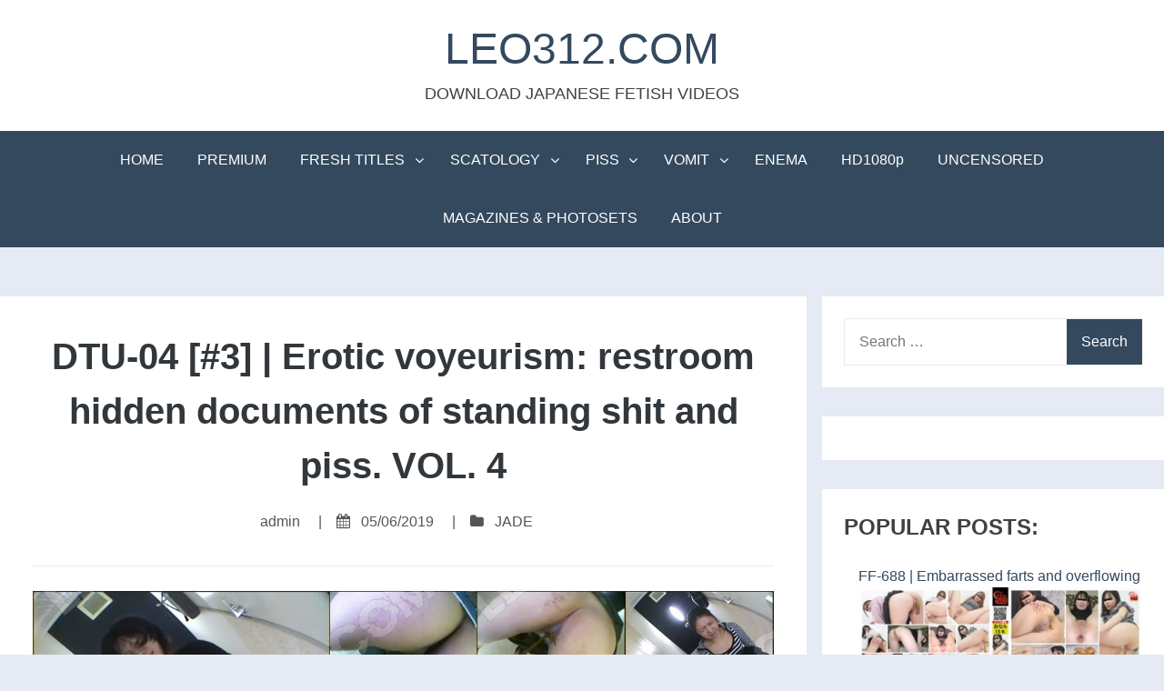

--- FILE ---
content_type: text/html; charset=UTF-8
request_url: http://leo312.com/dtu-04-3/
body_size: 9742
content:
<!DOCTYPE html>
<html lang="en-US">
<head>
<meta charset="UTF-8">
<meta name="viewport" content="width=device-width, initial-scale=1">
<link rel="profile" href="http://gmpg.org/xfn/11">

<title>DTU-04 [#3] | Erotic voyeurism: restroom hidden documents of standing shit and piss. VOL. 4 &#8211; LEO312.COM</title>
<link rel='dns-prefetch' href='//s.w.org' />
<link rel="alternate" type="application/rss+xml" title="LEO312.COM &raquo; Feed" href="http://leo312.com/feed/" />
<link rel="alternate" type="application/rss+xml" title="LEO312.COM &raquo; Comments Feed" href="http://leo312.com/comments/feed/" />
		<script type="text/javascript">
			window._wpemojiSettings = {"baseUrl":"https:\/\/s.w.org\/images\/core\/emoji\/2.2.1\/72x72\/","ext":".png","svgUrl":"https:\/\/s.w.org\/images\/core\/emoji\/2.2.1\/svg\/","svgExt":".svg","source":{"concatemoji":"http:\/\/leo312.com\/wp-includes\/js\/wp-emoji-release.min.js?ver=4.7.29"}};
			!function(t,a,e){var r,n,i,o=a.createElement("canvas"),l=o.getContext&&o.getContext("2d");function c(t){var e=a.createElement("script");e.src=t,e.defer=e.type="text/javascript",a.getElementsByTagName("head")[0].appendChild(e)}for(i=Array("flag","emoji4"),e.supports={everything:!0,everythingExceptFlag:!0},n=0;n<i.length;n++)e.supports[i[n]]=function(t){var e,a=String.fromCharCode;if(!l||!l.fillText)return!1;switch(l.clearRect(0,0,o.width,o.height),l.textBaseline="top",l.font="600 32px Arial",t){case"flag":return(l.fillText(a(55356,56826,55356,56819),0,0),o.toDataURL().length<3e3)?!1:(l.clearRect(0,0,o.width,o.height),l.fillText(a(55356,57331,65039,8205,55356,57096),0,0),e=o.toDataURL(),l.clearRect(0,0,o.width,o.height),l.fillText(a(55356,57331,55356,57096),0,0),e!==o.toDataURL());case"emoji4":return l.fillText(a(55357,56425,55356,57341,8205,55357,56507),0,0),e=o.toDataURL(),l.clearRect(0,0,o.width,o.height),l.fillText(a(55357,56425,55356,57341,55357,56507),0,0),e!==o.toDataURL()}return!1}(i[n]),e.supports.everything=e.supports.everything&&e.supports[i[n]],"flag"!==i[n]&&(e.supports.everythingExceptFlag=e.supports.everythingExceptFlag&&e.supports[i[n]]);e.supports.everythingExceptFlag=e.supports.everythingExceptFlag&&!e.supports.flag,e.DOMReady=!1,e.readyCallback=function(){e.DOMReady=!0},e.supports.everything||(r=function(){e.readyCallback()},a.addEventListener?(a.addEventListener("DOMContentLoaded",r,!1),t.addEventListener("load",r,!1)):(t.attachEvent("onload",r),a.attachEvent("onreadystatechange",function(){"complete"===a.readyState&&e.readyCallback()})),(r=e.source||{}).concatemoji?c(r.concatemoji):r.wpemoji&&r.twemoji&&(c(r.twemoji),c(r.wpemoji)))}(window,document,window._wpemojiSettings);
		</script>
		<style type="text/css">
img.wp-smiley,
img.emoji {
	display: inline !important;
	border: none !important;
	box-shadow: none !important;
	height: 1em !important;
	width: 1em !important;
	margin: 0 .07em !important;
	vertical-align: -0.1em !important;
	background: none !important;
	padding: 0 !important;
}
</style>
<link rel='stylesheet' id='wordpress-popular-posts-css-css'  href='http://leo312.com/wp-content/plugins/wordpress-popular-posts/public/css/wpp.css?ver=4.0.13' type='text/css' media='all' />
<link rel='stylesheet' id='bhari-core-css-css'  href='http://leo312.com/wp-content/themes/bhari/assets/css/min/style.min.css?ver=4.7.29' type='text/css' media='all' />
<style id='bhari-core-css-inline-css' type='text/css'>
.error404 .site-content, .page .site-content, .error404 .custom-headers, .page .custom-headers {max-width: 1600px; }.archive .site-content, .search .site-content, .blog .site-content, .archive .custom-headers, .search .custom-headers, .blog .custom-headers {max-width: 1600px; }.single .site-content, .single .custom-headers {max-width: 1600px; }
</style>
<link rel='stylesheet' id='font-awesome-css'  href='http://leo312.com/wp-content/themes/bhari/assets/vendor/css/font-awesome.min.css?ver=4.7.29' type='text/css' media='all' />
<link rel='stylesheet' id='lgc-unsemantic-grid-responsive-tablet-css'  href='http://leo312.com/wp-content/plugins/lightweight-grid-columns/css/unsemantic-grid-responsive-tablet.css?ver=1.0' type='text/css' media='all' />
<script type='text/javascript'>
/* <![CDATA[ */
var wpp_params = {"sampling_active":"0","sampling_rate":"100","ajax_url":"http:\/\/leo312.com\/wp-admin\/admin-ajax.php","action":"update_views_ajax","ID":"15018","token":"510ee9128b"};
/* ]]> */
</script>
<script type='text/javascript' src='http://leo312.com/wp-content/plugins/wordpress-popular-posts/public/js/wpp.js?ver=4.0.13'></script>
<script type='text/javascript' src='http://leo312.com/wp-includes/js/jquery/jquery.js?ver=1.12.4'></script>
<script type='text/javascript' src='http://leo312.com/wp-includes/js/jquery/jquery-migrate.min.js?ver=1.4.1'></script>
<link rel='https://api.w.org/' href='http://leo312.com/wp-json/' />
<link rel="EditURI" type="application/rsd+xml" title="RSD" href="http://leo312.com/xmlrpc.php?rsd" />
<link rel="wlwmanifest" type="application/wlwmanifest+xml" href="http://leo312.com/wp-includes/wlwmanifest.xml" /> 
<link rel='prev' title='GCD-173 | 10th anniversary trips with portable toilet continues! Girls from Nagoya.' href='http://leo312.com/gcd-173/' />
<link rel='next' title='F15-09 [#3] | Hot hips and erotic buttocks at sweet angles: outdoor pissing in half squatting position. (Invisible chair)' href='http://leo312.com/f15-09-3/' />
<meta name="generator" content="WordPress 4.7.29" />
<link rel="canonical" href="http://leo312.com/dtu-04-3/" />
<link rel='shortlink' href='http://leo312.com/?p=15018' />
<link rel="alternate" type="application/json+oembed" href="http://leo312.com/wp-json/oembed/1.0/embed?url=http%3A%2F%2Fleo312.com%2Fdtu-04-3%2F" />
<link rel="alternate" type="text/xml+oembed" href="http://leo312.com/wp-json/oembed/1.0/embed?url=http%3A%2F%2Fleo312.com%2Fdtu-04-3%2F&#038;format=xml" />
		<!--[if lt IE 9]>
			<link rel="stylesheet" href="http://leo312.com/wp-content/plugins/lightweight-grid-columns/css/ie.min.css" />
		<![endif]-->
	<style type="text/css" id="custom-background-css">
body.custom-background { background-color: #e6eaf4; }
</style>
<link rel="icon" href="http://leo312.com/wp-content/uploads/2018/03/cropped-123456789-1-32x32.jpg" sizes="32x32" />
<link rel="icon" href="http://leo312.com/wp-content/uploads/2018/03/cropped-123456789-1-192x192.jpg" sizes="192x192" />
<link rel="apple-touch-icon-precomposed" href="http://leo312.com/wp-content/uploads/2018/03/cropped-123456789-1-180x180.jpg" />
<meta name="msapplication-TileImage" content="http://leo312.com/wp-content/uploads/2018/03/cropped-123456789-1-270x270.jpg" />
</head>

<body class="post-template-default single single-post postid-15018 single-format-standard custom-background layout-content-sidebar">
<div id="page" class="site">
    <a class="skip-link screen-reader-text" href="#content">Skip to content</a>

        <header id="masthead" class="site-header" role="banner">
    
        <div class="site-branding">
                                        <p class="site-title"><a href="http://leo312.com/" rel="home">LEO312.COM</a></p>
            
                                        <p class="site-description">DOWNLOAD JAPANESE FETISH VIDEOS</p>
                    </div><!-- .site-branding -->

        <nav id="site-navigation" class="main-navigation" role="navigation">
            <button class="menu-toggle" aria-controls="primary-menu" aria-expanded="false">
                                    <i class="fa fa-reorder" aria-hidden="true"></i>
                                Primary Menu            </button>
            <div class="menu-mainmenu-container"><ul id="primary-menu" class="menu"><li id="menu-item-1065" class="menu-item menu-item-type-custom menu-item-object-custom menu-item-home menu-item-1065"><a href="http://leo312.com">HOME</a></li>
<li id="menu-item-9416" class="menu-item menu-item-type-custom menu-item-object-custom menu-item-9416"><a href="http://fileboom.me/pr/4038">PREMIUM</a></li>
<li id="menu-item-22728" class="menu-item menu-item-type-custom menu-item-object-custom menu-item-home menu-item-has-children menu-item-22728"><a href="http://leo312.com">FRESH TITLES</a>
<ul class="sub-menu">
	<li id="menu-item-34848" class="menu-item menu-item-type-taxonomy menu-item-object-post_tag menu-item-34848"><a href="http://leo312.com/tag/2023-fresh-releases/">2023 FRESH RELEASES</a></li>
	<li id="menu-item-33035" class="menu-item menu-item-type-taxonomy menu-item-object-post_tag menu-item-33035"><a href="http://leo312.com/tag/2022-fresh-releases/">2022 FRESH RELEASES</a></li>
	<li id="menu-item-27462" class="menu-item menu-item-type-taxonomy menu-item-object-post_tag menu-item-27462"><a href="http://leo312.com/tag/2021-fresh-releases/">2021 FRESH RELEASES</a></li>
	<li id="menu-item-24300" class="menu-item menu-item-type-taxonomy menu-item-object-post_tag menu-item-24300"><a href="http://leo312.com/tag/2020-fresh-releases/">2020 FRESH RELEASES</a></li>
	<li id="menu-item-22729" class="menu-item menu-item-type-taxonomy menu-item-object-post_tag menu-item-22729"><a href="http://leo312.com/tag/2019-fresh-releases/">2019 FRESH RELEASES</a></li>
	<li id="menu-item-22730" class="menu-item menu-item-type-taxonomy menu-item-object-post_tag menu-item-22730"><a href="http://leo312.com/tag/2018-fresh-releases/">2018 FRESH RELEASES</a></li>
</ul>
</li>
<li id="menu-item-46" class="menu-item menu-item-type-taxonomy menu-item-object-post_tag menu-item-has-children menu-item-46"><a href="http://leo312.com/tag/scatology/">SCATOLOGY</a>
<ul class="sub-menu">
	<li id="menu-item-4943" class="menu-item menu-item-type-taxonomy menu-item-object-post_tag menu-item-4943"><a href="http://leo312.com/tag/toilet-scat-voyeur/">TOILET SCAT VOYEUR</a></li>
	<li id="menu-item-4955" class="menu-item menu-item-type-taxonomy menu-item-object-post_tag menu-item-4955"><a href="http://leo312.com/tag/diarrhea/">DIARRHEA</a></li>
	<li id="menu-item-4956" class="menu-item menu-item-type-taxonomy menu-item-object-post_tag menu-item-4956"><a href="http://leo312.com/tag/pantypoop/">PANTYPOOP</a></li>
	<li id="menu-item-22876" class="menu-item menu-item-type-taxonomy menu-item-object-post_tag menu-item-22876"><a href="http://leo312.com/tag/girls-pooping-standing-up/">GIRLS POOPING STANDING UP</a></li>
	<li id="menu-item-4966" class="menu-item menu-item-type-taxonomy menu-item-object-post_tag menu-item-4966"><a href="http://leo312.com/tag/lesbian-scat/">LESBIAN SCAT</a></li>
	<li id="menu-item-22724" class="menu-item menu-item-type-taxonomy menu-item-object-post_tag menu-item-22724"><a href="http://leo312.com/tag/outdoor-scat/">OUTDOOR SCAT</a></li>
</ul>
</li>
<li id="menu-item-4335" class="menu-item menu-item-type-taxonomy menu-item-object-post_tag menu-item-has-children menu-item-4335"><a href="http://leo312.com/tag/piss/">PISS</a>
<ul class="sub-menu">
	<li id="menu-item-4962" class="menu-item menu-item-type-taxonomy menu-item-object-post_tag menu-item-4962"><a href="http://leo312.com/tag/wetting/">WETTING</a></li>
	<li id="menu-item-22717" class="menu-item menu-item-type-taxonomy menu-item-object-post_tag menu-item-22717"><a href="http://leo312.com/tag/toilet-pee/">TOILET PEE</a></li>
	<li id="menu-item-22718" class="menu-item menu-item-type-taxonomy menu-item-object-post_tag menu-item-22718"><a href="http://leo312.com/tag/girls-peeing-standing-up/">GIRLS PEEING STANDING UP</a></li>
	<li id="menu-item-22719" class="menu-item menu-item-type-taxonomy menu-item-object-post_tag menu-item-22719"><a href="http://leo312.com/tag/self-piss/">SELF PISS</a></li>
	<li id="menu-item-22720" class="menu-item menu-item-type-taxonomy menu-item-object-post_tag menu-item-22720"><a href="http://leo312.com/tag/outdoor-piss/">OUTDOOR PISS</a></li>
	<li id="menu-item-22725" class="menu-item menu-item-type-taxonomy menu-item-object-post_tag menu-item-22725"><a href="http://leo312.com/tag/pee-desperation/">PEE DESPERATION</a></li>
</ul>
</li>
<li id="menu-item-47" class="menu-item menu-item-type-taxonomy menu-item-object-post_tag menu-item-has-children menu-item-47"><a href="http://leo312.com/tag/vomit/">VOMIT</a>
<ul class="sub-menu">
	<li id="menu-item-4963" class="menu-item menu-item-type-taxonomy menu-item-object-post_tag menu-item-4963"><a href="http://leo312.com/tag/toilet-vomit-voyeur/">TOILET VOMIT VOYEUR</a></li>
	<li id="menu-item-22721" class="menu-item menu-item-type-taxonomy menu-item-object-post_tag menu-item-22721"><a href="http://leo312.com/tag/self-puke/">SELF PUKE</a></li>
	<li id="menu-item-22722" class="menu-item menu-item-type-taxonomy menu-item-object-post_tag menu-item-22722"><a href="http://leo312.com/tag/lesbian-vomit/">LESBIAN VOMIT</a></li>
	<li id="menu-item-22723" class="menu-item menu-item-type-taxonomy menu-item-object-post_tag menu-item-22723"><a href="http://leo312.com/tag/overeating/">OVEREATING</a></li>
</ul>
</li>
<li id="menu-item-4968" class="menu-item menu-item-type-taxonomy menu-item-object-post_tag menu-item-4968"><a href="http://leo312.com/tag/enema/">ENEMA</a></li>
<li id="menu-item-4942" class="menu-item menu-item-type-taxonomy menu-item-object-post_tag menu-item-4942"><a href="http://leo312.com/tag/hd1080p/">HD1080p</a></li>
<li id="menu-item-4944" class="menu-item menu-item-type-taxonomy menu-item-object-post_tag menu-item-4944"><a href="http://leo312.com/tag/uncensored/">UNCENSORED</a></li>
<li id="menu-item-5117" class="menu-item menu-item-type-taxonomy menu-item-object-post_tag menu-item-5117"><a href="http://leo312.com/tag/magazines-photosets/">MAGAZINES &#038; PHOTOSETS</a></li>
<li id="menu-item-5436" class="menu-item menu-item-type-post_type menu-item-object-page menu-item-5436"><a href="http://leo312.com/about/">ABOUT</a></li>
</ul></div>        </nav><!-- #site-navigation -->

        </header><!-- #masthead -->

    
    
        <div id="content" class="site-content">
    
    <div id="primary" class="content-area">
        <main id="main" class="site-main" role="main">

            
            
<article id="post-15018" class="post-15018 post type-post status-publish format-standard category-jade tag-close-up tag-girls-pooping-standing-up tag-girls-shitting tag-japanese-scat tag-scatology tag-solo-scat tag-spy-cam tag-toilet-scat-voyeur tag-women-pooping-on-toilet">

        <header class="entry-header">
            
    <h1 class="entry-title">DTU-04 [#3] | Erotic voyeurism: restroom hidden documents of standing shit and piss. VOL. 4</h1><div class="entry-meta"><span class="meta-author"><span class="byline"><span class="author vcard"><a class="url fn n" href="http://leo312.com/author/admin/">admin</a></span> </span></span><span class="sep">|</span><span class="meta-date"><i class="fa fa-calendar" aria-hidden="true"></i> <span class="posted-on"><a href="http://leo312.com/dtu-04-3/" rel="bookmark"><time class="entry-date published" datetime="2019-06-05T07:12:01+00:00">05/06/2019</time><time class="updated" datetime="2021-08-30T09:23:16+00:00">30/08/2021</time></a> </span></span><span class="sep">|</span><span class="meta-category"><i class="fa fa-folder" aria-hidden="true"></i> <span class="cat-links"> <a href="http://leo312.com/category/jade/" rel="category tag">JADE</a> </span></span></div><!-- .entry-meta -->
        </header><!-- .entry-header -->
    
        <div class="entry-content">
    
    <p style="text-align: center;"><a href="http://leo312.com/dtu-04-3/"><img class="aligncenter size-full wp-image-15011" src="http://leo312.com/wp-content/uploads/2019/06/DTU-04_NEW_03.jpg" alt="" width="1280" height="950" srcset="http://leo312.com/wp-content/uploads/2019/06/DTU-04_NEW_03.jpg 1280w, http://leo312.com/wp-content/uploads/2019/06/DTU-04_NEW_03-400x297.jpg 400w, http://leo312.com/wp-content/uploads/2019/06/DTU-04_NEW_03-768x570.jpg 768w, http://leo312.com/wp-content/uploads/2019/06/DTU-04_NEW_03-1024x760.jpg 1024w" sizes="(max-width: 1280px) 100vw, 1280px" /></a><span id="more-15018"></span></p>
<p style="text-align: center;"><img class="alignnone" src="//ist5-2.filesor.com/pimpandhost.com/8/5/0/8/85083/7/z/R/a/7zRa8/DTU-04_03.mp4_m.jpg" alt="" width="500" height="552" /></p>
<hr />
<p style="text-align: center;">&#8230;</p>
<hr />
<p style="text-align: center;"><strong>640&#215;480 | MP4 | 00:54:31 | 912 MB | 1 File<br />
DOWNLOAD LINKS #1:</strong><br />
<a href="https://fboom.me/file/952d463171d37/DTU-04_03.mp4?site=leo312.com">DTU-04_03.mp4</a></p>
<p style="text-align: center;"><strong>DOWNLOAD LINKS #2:</strong><br />
<a href="https://takefile.link/uj2p77dgscyb/DTU-04_03.mp4.html?referer=leo312.com" target="_blank" rel="noopener noreferrer">DTU-04_03.mp4</a></p>
<p style="text-align: center;"><strong>DOWNLOAD OTHER PARTS OF DTU-04:</strong></p>
<p style="text-align: center;"><strong><a href="http://leo312.com/dtu-04/"><span style="color: #3e679c;">DTU-04 [#1]</span></a></strong></p>
<p style="text-align: center;"><strong><a href="http://leo312.com/dtu-04-2/"><span style="color: #3e679c;">DTU-04 [#2]</span></a></strong></p>

        </div><!-- .entry-content -->
    
        <footer class="entry-footer">
    
    <span class="meta-tag"><i class="fa fa-tags" aria-hidden="true"></i> <span class="tags-links"> <a href="http://leo312.com/tag/close-up/" rel="tag">CLOSE-UP</a>, <a href="http://leo312.com/tag/girls-pooping-standing-up/" rel="tag">GIRLS POOPING STANDING UP</a>, <a href="http://leo312.com/tag/girls-shitting/" rel="tag">GIRLS SHITTING</a>, <a href="http://leo312.com/tag/japanese-scat/" rel="tag">JAPANESE SCAT</a>, <a href="http://leo312.com/tag/scatology/" rel="tag">SCATOLOGY</a>, <a href="http://leo312.com/tag/solo-scat/" rel="tag">SOLO SCAT</a>, <a href="http://leo312.com/tag/spy-cam/" rel="tag">SPY CAM</a>, <a href="http://leo312.com/tag/toilet-scat-voyeur/" rel="tag">TOILET SCAT VOYEUR</a>, <a href="http://leo312.com/tag/women-pooping-on-toilet/" rel="tag">WOMEN POOPING ON TOILET</a> </span></span>
        </footer><!-- .entry-footer -->
    
</article><!-- #post-## -->

	<nav class="navigation post-navigation" role="navigation">
		<h2 class="screen-reader-text">Post navigation</h2>
		<div class="nav-links"><div class="nav-previous"><a href="http://leo312.com/gcd-173/" rel="prev"><span class="link-icon"><i class="fa fa-angle-left" aria-hidden="true"></i></span><span class="link-wrap"><span class="link-caption">Previous Article</span><span class="link-title">GCD-173 | 10th anniversary trips with portable toilet continues! Girls from Nagoya.</span></span></a></div><div class="nav-next"><a href="http://leo312.com/f15-09-3/" rel="next"><span class="link-wrap"><span class="link-caption">Next Article</span><span class="link-title">F15-09 [#3] | Hot hips and erotic buttocks at sweet angles: outdoor pissing in half squatting position. (Invisible chair)</span></span><span class="link-icon"><i class="fa fa-angle-right" aria-hidden="true"></i></span></a></div></div>
	</nav>
            
        </main><!-- #main -->
    </div><!-- #primary -->


<aside id="secondary-right" class="widget-area" role="complementary">
    <section id="search-2" class="widget widget_search"><form role="search" method="get" class="search-form" action="http://leo312.com/">
				<label>
					<span class="screen-reader-text">Search for:</span>
					<input type="search" class="search-field" placeholder="Search &hellip;" value="" name="s" />
				</label>
				<input type="submit" class="search-submit" value="Search" />
			</form></section><section id="text-11" class="widget widget_text">			<div class="textwidget"></div>
		</section>
<!-- WordPress Popular Posts Plugin [W] [monthly] [views] [regular] -->

<section id="wpp-3" class="widget popular-posts">
<h2 class="widget-title">POPULAR POSTS:</h2>
<ul class="wpp-list wpp-list-with-thumbnails">
<li>
<a href="http://leo312.com/ff-688/" title="FF-688 | Embarrassed farts and overflowing shit and pussy juices." target="_self"><img src="http://leo312.com/wp-content/uploads/wordpress-popular-posts/37034-first_image-400x320.jpg" width="400" height="320" alt="FF-688 | Embarrassed farts and overflowing shit and pussy juices." class="wpp-thumbnail wpp_cached_thumb wpp_first_image" /></a>
<a href="http://leo312.com/ff-688/" title="FF-688 | Embarrassed farts and overflowing shit and pussy juices." class="wpp-post-title" target="_self">FF-688 | Embarrassed farts and overflowing shit and pussy juices.</a>
</li>
<li>
<a href="http://leo312.com/pp-146/" title="PP-146 | Anal orgasm during class. Fingering schoolgirls&#8217; tight assholes." target="_self"><img src="http://leo312.com/wp-content/uploads/wordpress-popular-posts/6462-first_image-400x320.jpg" width="400" height="320" alt="PP-146 | Anal orgasm during class. Fingering schoolgirls&#039; tight assholes." class="wpp-thumbnail wpp_cached_thumb wpp_first_image" /></a>
<a href="http://leo312.com/pp-146/" title="PP-146 | Anal orgasm during class. Fingering schoolgirls&#8217; tight assholes." class="wpp-post-title" target="_self">PP-146 | Anal orgasm during class. Fingering schoolgirls&#8217; tight assholes.</a>
</li>
<li>
<a href="http://leo312.com/pp-154/" title="PP-154 | Forced dirty anal fingering during preliminary. VOL. 4" target="_self"><img src="http://leo312.com/wp-content/uploads/wordpress-popular-posts/8077-first_image-400x320.jpg" width="400" height="320" alt="PP-154 | Forced dirty anal fingering during preliminary. VOL. 4" class="wpp-thumbnail wpp_cached_thumb wpp_first_image" /></a>
<a href="http://leo312.com/pp-154/" title="PP-154 | Forced dirty anal fingering during preliminary. VOL. 4" class="wpp-post-title" target="_self">PP-154 | Forced dirty anal fingering during preliminary. VOL. 4</a>
</li>
<li>
<a href="http://leo312.com/pp-293/" title="PP-293 | Toilet attack! Poop scraping anal finger fucking. VOL. 2" target="_self"><img src="http://leo312.com/wp-content/uploads/wordpress-popular-posts/37015-first_image-400x320.jpg" width="400" height="320" alt="PP-293 | Toilet attack! Poop scraping anal finger fucking. VOL. 2" class="wpp-thumbnail wpp_cached_thumb wpp_first_image" /></a>
<a href="http://leo312.com/pp-293/" title="PP-293 | Toilet attack! Poop scraping anal finger fucking. VOL. 2" class="wpp-post-title" target="_self">PP-293 | Toilet attack! Poop scraping anal finger fucking. VOL. 2</a>
</li>
<li>
<a href="http://leo312.com/ee-795/" title="EE-795 | A true story of high school girls diarrhea: loose feces staining innocent panties!" target="_self"><img src="http://leo312.com/wp-content/uploads/wordpress-popular-posts/36959-first_image-400x320.jpg" width="400" height="320" alt="EE-795 | A true story of high school girls diarrhea: loose feces staining innocent panties!" class="wpp-thumbnail wpp_cached_thumb wpp_first_image" /></a>
<a href="http://leo312.com/ee-795/" title="EE-795 | A true story of high school girls diarrhea: loose feces staining innocent panties!" class="wpp-post-title" target="_self">EE-795 | A true story of high school girls diarrhea: loose feces staining innocent panties!</a>
</li>
<li>
<a href="http://leo312.com/ee-799/" title="EE-799 | Hidden camera footage of defecation in a bookstore: womens sudden urge to poop." target="_self"><img src="http://leo312.com/wp-content/uploads/wordpress-popular-posts/36964-first_image-400x320.jpg" width="400" height="320" alt="EE-799 | Hidden camera footage of defecation in a bookstore: womens sudden urge to poop." class="wpp-thumbnail wpp_cached_thumb wpp_first_image" /></a>
<a href="http://leo312.com/ee-799/" title="EE-799 | Hidden camera footage of defecation in a bookstore: womens sudden urge to poop." class="wpp-post-title" target="_self">EE-799 | Hidden camera footage of defecation in a bookstore: womens sudden urge to poop.</a>
</li>
<li>
<a href="http://leo312.com/sl-639/" title="SL-639 | Hidden camera call center. No leaving! Peeing while dealing with a complaint." target="_self"><img src="http://leo312.com/wp-content/uploads/wordpress-popular-posts/37026-first_image-400x320.jpg" width="400" height="320" alt="SL-639 | Hidden camera call center. No leaving! Peeing while dealing with a complaint." class="wpp-thumbnail wpp_cached_thumb wpp_first_image" /></a>
<a href="http://leo312.com/sl-639/" title="SL-639 | Hidden camera call center. No leaving! Peeing while dealing with a complaint." class="wpp-post-title" target="_self">SL-639 | Hidden camera call center. No leaving! Peeing while dealing with a complaint.</a>
</li>
<li>
<a href="http://leo312.com/jg-536/" title="JG-536 | Several days of close-up pooping selfies at Elisa Kubo&#8217; home. VOL. 12 A fascinating beauty whose contrast between her cute face and extra-thick shit is inviting." target="_self"><img src="http://leo312.com/wp-content/uploads/wordpress-popular-posts/34768-first_image-400x320.jpg" width="400" height="320" alt="JG-536 | Several days of close-up pooping selfies at Elisa Kubo&#039; home. VOL. 12 A fascinating beauty whose contrast between her cute face and extra-thick shit is inviting." class="wpp-thumbnail wpp_cached_thumb wpp_first_image" /></a>
<a href="http://leo312.com/jg-536/" title="JG-536 | Several days of close-up pooping selfies at Elisa Kubo&#8217; home. VOL. 12 A fascinating beauty whose contrast between her cute face and extra-thick shit is inviting." class="wpp-post-title" target="_self">JG-536 | Several days of close-up pooping selfies at Elisa Kubo&#8217; home. VOL. 12 A fascinating beauty whose contrast between her cute face and extra-thick shit is inviting.</a>
</li>
<li>
<a href="http://leo312.com/sl-638/" title="SL-638 | Hidden camera footage of toilet accidental defecation. An excretion scene that left people confused and anxious." target="_self"><img src="http://leo312.com/wp-content/uploads/wordpress-popular-posts/36945-first_image-400x320.jpg" width="400" height="320" alt="SL-638 | Hidden camera footage of toilet accidental defecation. An excretion scene that left people confused and anxious." class="wpp-thumbnail wpp_cached_thumb wpp_first_image" /></a>
<a href="http://leo312.com/sl-638/" title="SL-638 | Hidden camera footage of toilet accidental defecation. An excretion scene that left people confused and anxious." class="wpp-post-title" target="_self">SL-638 | Hidden camera footage of toilet accidental defecation. An excretion scene that left people confused and anxious.</a>
</li>
<li>
<a href="http://leo312.com/jg-572/" title="JG-572 | It is embarrassing, but please witness the birth moment of my poop. VOL. 3" target="_self"><img src="http://leo312.com/wp-content/uploads/wordpress-popular-posts/36983-first_image-400x320.jpg" width="400" height="320" alt="JG-572 | It is embarrassing, but please witness the birth moment of my poop. VOL. 3" class="wpp-thumbnail wpp_cached_thumb wpp_first_image" /></a>
<a href="http://leo312.com/jg-572/" title="JG-572 | It is embarrassing, but please witness the birth moment of my poop. VOL. 3" class="wpp-post-title" target="_self">JG-572 | It is embarrassing, but please witness the birth moment of my poop. VOL. 3</a>
</li>
</ul>

</section>
<section id="categories-6" class="widget widget_categories"><h2 class="widget-title">LABELS:</h2>		<ul>
	<li class="cat-item cat-item-51"><a href="http://leo312.com/category/amateur-shitting-club/" >AMATEUR SHITTING CLUB</a> (10)
</li>
	<li class="cat-item cat-item-50"><a href="http://leo312.com/category/beauty/" >BEAUTY</a> (5)
</li>
	<li class="cat-item cat-item-113"><a href="http://leo312.com/category/bizarre-house-rush/" >BIZARRE-HOUSE (RUSH)</a> (30)
</li>
	<li class="cat-item cat-item-122"><a href="http://leo312.com/category/bouba/" >BOUBA</a> (5)
</li>
	<li class="cat-item cat-item-143"><a href="http://leo312.com/category/brill/" >BRILL</a> (13)
</li>
	<li class="cat-item cat-item-155"><a href="http://leo312.com/category/dogma/" >DOGMA</a> (25)
</li>
	<li class="cat-item cat-item-152"><a href="http://leo312.com/category/eleven/" >ELEVEN</a> (12)
</li>
	<li class="cat-item cat-item-34"><a href="http://leo312.com/category/evo/" >EVO</a> (752)
</li>
	<li class="cat-item cat-item-53"><a href="http://leo312.com/category/fetish-tokyo/" >FETISH TOKYO</a> (130)
</li>
	<li class="cat-item cat-item-35"><a href="http://leo312.com/category/filth/" >FILTH</a> (1,040)
</li>
	<li class="cat-item cat-item-102"><a href="http://leo312.com/category/gachinko/" >GACHINKO</a> (34)
</li>
	<li class="cat-item cat-item-94"><a href="http://leo312.com/category/girls-garage/" >GIRLS GARAGE</a> (73)
</li>
	<li class="cat-item cat-item-127"><a href="http://leo312.com/category/haisetuya/" >HAISETUYA</a> (96)
</li>
	<li class="cat-item cat-item-42"><a href="http://leo312.com/category/jade/" >JADE</a> (77)
</li>
	<li class="cat-item cat-item-39"><a href="http://leo312.com/category/jiga/" >JIGA</a> (456)
</li>
	<li class="cat-item cat-item-44"><a href="http://leo312.com/category/mess-age/" >MESS AGE</a> (8)
</li>
	<li class="cat-item cat-item-71"><a href="http://leo312.com/category/ohtsuka-f/" >OHTSUKA-F</a> (90)
</li>
	<li class="cat-item cat-item-74"><a href="http://leo312.com/category/opera/" >OPERA</a> (36)
</li>
	<li class="cat-item cat-item-43"><a href="http://leo312.com/category/other/" >OTHER</a> (164)
</li>
	<li class="cat-item cat-item-40"><a href="http://leo312.com/category/pack-men/" >PACK MEN</a> (52)
</li>
	<li class="cat-item cat-item-106"><a href="http://leo312.com/category/phi/" >PHI</a> (33)
</li>
	<li class="cat-item cat-item-47"><a href="http://leo312.com/category/photo/" >PHOTO</a> (8)
</li>
	<li class="cat-item cat-item-38"><a href="http://leo312.com/category/powa-house-pgfd/" >POWA HOUSE PGFD</a> (187)
</li>
	<li class="cat-item cat-item-121"><a href="http://leo312.com/category/puke-japan/" >PUKE JAPAN</a> (2)
</li>
	<li class="cat-item cat-item-118"><a href="http://leo312.com/category/quicksilver-project/" >QUICKSILVER PROJECT</a> (3)
</li>
	<li class="cat-item cat-item-142"><a href="http://leo312.com/category/shadow/" >SHADOW</a> (10)
</li>
	<li class="cat-item cat-item-37"><a href="http://leo312.com/category/sharila/" >SHARILA</a> (693)
</li>
	<li class="cat-item cat-item-96"><a href="http://leo312.com/category/shinkai-vr/" >SHINKAI V&amp;R</a> (62)
</li>
	<li class="cat-item cat-item-41"><a href="http://leo312.com/category/shuri/" >SHURI</a> (4)
</li>
	<li class="cat-item cat-item-36"><a href="http://leo312.com/category/sluts/" >SLUTS</a> (191)
</li>
	<li class="cat-item cat-item-85"><a href="http://leo312.com/category/soft-on-demand/" >SOFT ON DEMAND</a> (12)
</li>
	<li class="cat-item cat-item-1"><a href="http://leo312.com/category/uncategorized/" >Uncategorized</a> (12)
</li>
	<li class="cat-item cat-item-79"><a href="http://leo312.com/category/unkotare-videos/" >UNKOTARE-VIDEOS</a> (63)
</li>
		</ul>
</section><section id="tag_cloud-2" class="widget widget_tag_cloud"><h2 class="widget-title">TAGS:</h2><div class="tagcloud"><a href='http://leo312.com/tag/2018-fresh-releases/' class='tag-link-81 tag-link-position-1' title='471 topics' style='font-size: 12.403225806452pt;'>2018 FRESH RELEASES</a>
<a href='http://leo312.com/tag/2019-fresh-releases/' class='tag-link-129 tag-link-position-2' title='612 topics' style='font-size: 13.758064516129pt;'>2019 FRESH RELEASES</a>
<a href='http://leo312.com/tag/2020-fresh-releases/' class='tag-link-160 tag-link-position-3' title='339 topics' style='font-size: 10.822580645161pt;'>2020 FRESH RELEASES</a>
<a href='http://leo312.com/tag/2022-fresh-releases/' class='tag-link-166 tag-link-position-4' title='224 topics' style='font-size: 8.7903225806452pt;'>2022 FRESH RELEASES</a>
<a href='http://leo312.com/tag/2023-fresh-releases/' class='tag-link-169 tag-link-position-5' title='191 topics' style='font-size: 8pt;'>2023 FRESH RELEASES</a>
<a href='http://leo312.com/tag/bowl-cam/' class='tag-link-123 tag-link-position-6' title='724 topics' style='font-size: 14.548387096774pt;'>BOWL CAM</a>
<a href='http://leo312.com/tag/close-up/' class='tag-link-83 tag-link-position-7' title='2,275 topics' style='font-size: 20.193548387097pt;'>CLOSE-UP</a>
<a href='http://leo312.com/tag/cosplay/' class='tag-link-87 tag-link-position-8' title='1,192 topics' style='font-size: 17.032258064516pt;'>COSPLAY</a>
<a href='http://leo312.com/tag/diarrhea/' class='tag-link-21 tag-link-position-9' title='477 topics' style='font-size: 12.516129032258pt;'>DIARRHEA</a>
<a href='http://leo312.com/tag/emetophilia/' class='tag-link-91 tag-link-position-10' title='257 topics' style='font-size: 9.4677419354839pt;'>EMETOPHILIA</a>
<a href='http://leo312.com/tag/enema/' class='tag-link-13 tag-link-position-11' title='614 topics' style='font-size: 13.758064516129pt;'>ENEMA</a>
<a href='http://leo312.com/tag/fart/' class='tag-link-33 tag-link-position-12' title='455 topics' style='font-size: 12.290322580645pt;'>FART</a>
<a href='http://leo312.com/tag/girls-peeing-standing-up/' class='tag-link-125 tag-link-position-13' title='326 topics' style='font-size: 10.596774193548pt;'>GIRLS PEEING STANDING UP</a>
<a href='http://leo312.com/tag/girls-pooping-standing-up/' class='tag-link-124 tag-link-position-14' title='342 topics' style='font-size: 10.935483870968pt;'>GIRLS POOPING STANDING UP</a>
<a href='http://leo312.com/tag/girls-shitting/' class='tag-link-134 tag-link-position-15' title='1,946 topics' style='font-size: 19.403225806452pt;'>GIRLS SHITTING</a>
<a href='http://leo312.com/tag/hd1080p/' class='tag-link-73 tag-link-position-16' title='2,752 topics' style='font-size: 21.096774193548pt;'>HD1080p</a>
<a href='http://leo312.com/tag/humiliation/' class='tag-link-111 tag-link-position-17' title='721 topics' style='font-size: 14.548387096774pt;'>HUMILIATION</a>
<a href='http://leo312.com/tag/japanese-scat/' class='tag-link-26 tag-link-position-18' title='3,250 topics' style='font-size: 21.887096774194pt;'>JAPANESE SCAT</a>
<a href='http://leo312.com/tag/jigadori/' class='tag-link-49 tag-link-position-19' title='440 topics' style='font-size: 12.064516129032pt;'>JIGADORI</a>
<a href='http://leo312.com/tag/no-watermark/' class='tag-link-144 tag-link-position-20' title='1,078 topics' style='font-size: 16.467741935484pt;'>NO WATERMARK</a>
<a href='http://leo312.com/tag/nude-girls/' class='tag-link-147 tag-link-position-21' title='397 topics' style='font-size: 11.612903225806pt;'>NUDE GIRLS</a>
<a href='http://leo312.com/tag/omorashi/' class='tag-link-70 tag-link-position-22' title='260 topics' style='font-size: 9.5806451612903pt;'>OMORASHI</a>
<a href='http://leo312.com/tag/outdoor-piss/' class='tag-link-64 tag-link-position-23' title='275 topics' style='font-size: 9.8064516129032pt;'>OUTDOOR PISS</a>
<a href='http://leo312.com/tag/outdoor-scat/' class='tag-link-29 tag-link-position-24' title='367 topics' style='font-size: 11.274193548387pt;'>OUTDOOR SCAT</a>
<a href='http://leo312.com/tag/pantypoop/' class='tag-link-30 tag-link-position-25' title='576 topics' style='font-size: 13.41935483871pt;'>PANTYPOOP</a>
<a href='http://leo312.com/tag/pee-desperation/' class='tag-link-107 tag-link-position-26' title='336 topics' style='font-size: 10.822580645161pt;'>PEE DESPERATION</a>
<a href='http://leo312.com/tag/peeing-voyeur/' class='tag-link-66 tag-link-position-27' title='746 topics' style='font-size: 14.661290322581pt;'>PEEING VOYEUR</a>
<a href='http://leo312.com/tag/piss/' class='tag-link-27 tag-link-position-28' title='682 topics' style='font-size: 14.209677419355pt;'>PISS</a>
<a href='http://leo312.com/tag/public/' class='tag-link-46 tag-link-position-29' title='254 topics' style='font-size: 9.4677419354839pt;'>PUBLIC</a>
<a href='http://leo312.com/tag/puking/' class='tag-link-119 tag-link-position-30' title='205 topics' style='font-size: 8.3387096774194pt;'>PUKING</a>
<a href='http://leo312.com/tag/scat/' class='tag-link-80 tag-link-position-31' title='1,093 topics' style='font-size: 16.58064516129pt;'>SCAT</a>
<a href='http://leo312.com/tag/scat-masturbation/' class='tag-link-55 tag-link-position-32' title='250 topics' style='font-size: 9.3548387096774pt;'>SCAT MASTURBATION</a>
<a href='http://leo312.com/tag/scatology/' class='tag-link-8 tag-link-position-33' title='3,274 topics' style='font-size: 22pt;'>SCATOLOGY</a>
<a href='http://leo312.com/tag/schoolgirls/' class='tag-link-12 tag-link-position-34' title='666 topics' style='font-size: 14.096774193548pt;'>SCHOOLGIRLS</a>
<a href='http://leo312.com/tag/selfie-scat/' class='tag-link-23 tag-link-position-35' title='312 topics' style='font-size: 10.483870967742pt;'>SELFIE SCAT</a>
<a href='http://leo312.com/tag/shit-smearing/' class='tag-link-84 tag-link-position-36' title='236 topics' style='font-size: 9.0161290322581pt;'>SHIT SMEARING</a>
<a href='http://leo312.com/tag/solo-scat/' class='tag-link-22 tag-link-position-37' title='2,512 topics' style='font-size: 20.645161290323pt;'>SOLO SCAT</a>
<a href='http://leo312.com/tag/spy-cam/' class='tag-link-17 tag-link-position-38' title='2,339 topics' style='font-size: 20.306451612903pt;'>SPY CAM</a>
<a href='http://leo312.com/tag/toilet-pee/' class='tag-link-67 tag-link-position-39' title='457 topics' style='font-size: 12.290322580645pt;'>TOILET PEE</a>
<a href='http://leo312.com/tag/toilet-scat-voyeur/' class='tag-link-16 tag-link-position-40' title='1,314 topics' style='font-size: 17.483870967742pt;'>TOILET SCAT VOYEUR</a>
<a href='http://leo312.com/tag/unko-omorashi/' class='tag-link-110 tag-link-position-41' title='551 topics' style='font-size: 13.193548387097pt;'>UNKO OMORASHI</a>
<a href='http://leo312.com/tag/vomit/' class='tag-link-7 tag-link-position-42' title='318 topics' style='font-size: 10.483870967742pt;'>VOMIT</a>
<a href='http://leo312.com/tag/wetting/' class='tag-link-65 tag-link-position-43' title='240 topics' style='font-size: 9.1290322580645pt;'>WETTING</a>
<a href='http://leo312.com/tag/women-pissing-on-toilet/' class='tag-link-137 tag-link-position-44' title='314 topics' style='font-size: 10.483870967742pt;'>WOMEN PISSING ON TOILET</a>
<a href='http://leo312.com/tag/women-pooping-on-toilet/' class='tag-link-133 tag-link-position-45' title='911 topics' style='font-size: 15.677419354839pt;'>WOMEN POOPING ON TOILET</a></div>
</section><section id="archives-4" class="widget widget_archive"><h2 class="widget-title">ARCHIVES:</h2>		<ul>
			<li><a href='http://leo312.com/2024/12/'>December 2024</a>&nbsp;(4)</li>
	<li><a href='http://leo312.com/2024/11/'>November 2024</a>&nbsp;(11)</li>
	<li><a href='http://leo312.com/2024/10/'>October 2024</a>&nbsp;(8)</li>
	<li><a href='http://leo312.com/2024/09/'>September 2024</a>&nbsp;(10)</li>
	<li><a href='http://leo312.com/2024/08/'>August 2024</a>&nbsp;(12)</li>
	<li><a href='http://leo312.com/2024/07/'>July 2024</a>&nbsp;(14)</li>
	<li><a href='http://leo312.com/2024/06/'>June 2024</a>&nbsp;(12)</li>
	<li><a href='http://leo312.com/2024/05/'>May 2024</a>&nbsp;(13)</li>
	<li><a href='http://leo312.com/2024/04/'>April 2024</a>&nbsp;(13)</li>
	<li><a href='http://leo312.com/2024/03/'>March 2024</a>&nbsp;(13)</li>
	<li><a href='http://leo312.com/2024/02/'>February 2024</a>&nbsp;(12)</li>
	<li><a href='http://leo312.com/2024/01/'>January 2024</a>&nbsp;(13)</li>
	<li><a href='http://leo312.com/2023/12/'>December 2023</a>&nbsp;(13)</li>
	<li><a href='http://leo312.com/2023/11/'>November 2023</a>&nbsp;(12)</li>
	<li><a href='http://leo312.com/2023/10/'>October 2023</a>&nbsp;(12)</li>
	<li><a href='http://leo312.com/2023/09/'>September 2023</a>&nbsp;(12)</li>
	<li><a href='http://leo312.com/2023/08/'>August 2023</a>&nbsp;(19)</li>
	<li><a href='http://leo312.com/2023/07/'>July 2023</a>&nbsp;(16)</li>
	<li><a href='http://leo312.com/2023/06/'>June 2023</a>&nbsp;(18)</li>
	<li><a href='http://leo312.com/2023/05/'>May 2023</a>&nbsp;(19)</li>
	<li><a href='http://leo312.com/2023/04/'>April 2023</a>&nbsp;(17)</li>
	<li><a href='http://leo312.com/2023/03/'>March 2023</a>&nbsp;(18)</li>
	<li><a href='http://leo312.com/2023/02/'>February 2023</a>&nbsp;(16)</li>
	<li><a href='http://leo312.com/2023/01/'>January 2023</a>&nbsp;(18)</li>
	<li><a href='http://leo312.com/2022/12/'>December 2022</a>&nbsp;(26)</li>
	<li><a href='http://leo312.com/2022/11/'>November 2022</a>&nbsp;(17)</li>
	<li><a href='http://leo312.com/2022/10/'>October 2022</a>&nbsp;(17)</li>
	<li><a href='http://leo312.com/2022/09/'>September 2022</a>&nbsp;(15)</li>
	<li><a href='http://leo312.com/2022/08/'>August 2022</a>&nbsp;(19)</li>
	<li><a href='http://leo312.com/2022/07/'>July 2022</a>&nbsp;(21)</li>
	<li><a href='http://leo312.com/2022/06/'>June 2022</a>&nbsp;(18)</li>
	<li><a href='http://leo312.com/2022/05/'>May 2022</a>&nbsp;(24)</li>
	<li><a href='http://leo312.com/2022/04/'>April 2022</a>&nbsp;(17)</li>
	<li><a href='http://leo312.com/2022/03/'>March 2022</a>&nbsp;(19)</li>
	<li><a href='http://leo312.com/2022/02/'>February 2022</a>&nbsp;(16)</li>
	<li><a href='http://leo312.com/2022/01/'>January 2022</a>&nbsp;(24)</li>
	<li><a href='http://leo312.com/2021/12/'>December 2021</a>&nbsp;(21)</li>
	<li><a href='http://leo312.com/2021/11/'>November 2021</a>&nbsp;(27)</li>
	<li><a href='http://leo312.com/2021/10/'>October 2021</a>&nbsp;(30)</li>
	<li><a href='http://leo312.com/2021/09/'>September 2021</a>&nbsp;(24)</li>
	<li><a href='http://leo312.com/2021/08/'>August 2021</a>&nbsp;(19)</li>
	<li><a href='http://leo312.com/2021/07/'>July 2021</a>&nbsp;(19)</li>
	<li><a href='http://leo312.com/2021/06/'>June 2021</a>&nbsp;(13)</li>
	<li><a href='http://leo312.com/2021/05/'>May 2021</a>&nbsp;(11)</li>
	<li><a href='http://leo312.com/2021/04/'>April 2021</a>&nbsp;(8)</li>
	<li><a href='http://leo312.com/2021/03/'>March 2021</a>&nbsp;(9)</li>
	<li><a href='http://leo312.com/2021/02/'>February 2021</a>&nbsp;(8)</li>
	<li><a href='http://leo312.com/2021/01/'>January 2021</a>&nbsp;(14)</li>
	<li><a href='http://leo312.com/2020/12/'>December 2020</a>&nbsp;(7)</li>
	<li><a href='http://leo312.com/2020/11/'>November 2020</a>&nbsp;(8)</li>
	<li><a href='http://leo312.com/2020/10/'>October 2020</a>&nbsp;(9)</li>
	<li><a href='http://leo312.com/2020/09/'>September 2020</a>&nbsp;(9)</li>
	<li><a href='http://leo312.com/2020/08/'>August 2020</a>&nbsp;(10)</li>
	<li><a href='http://leo312.com/2020/07/'>July 2020</a>&nbsp;(15)</li>
	<li><a href='http://leo312.com/2020/06/'>June 2020</a>&nbsp;(19)</li>
	<li><a href='http://leo312.com/2020/05/'>May 2020</a>&nbsp;(22)</li>
	<li><a href='http://leo312.com/2020/04/'>April 2020</a>&nbsp;(20)</li>
	<li><a href='http://leo312.com/2020/03/'>March 2020</a>&nbsp;(129)</li>
	<li><a href='http://leo312.com/2020/02/'>February 2020</a>&nbsp;(145)</li>
	<li><a href='http://leo312.com/2020/01/'>January 2020</a>&nbsp;(149)</li>
	<li><a href='http://leo312.com/2019/12/'>December 2019</a>&nbsp;(155)</li>
	<li><a href='http://leo312.com/2019/11/'>November 2019</a>&nbsp;(150)</li>
	<li><a href='http://leo312.com/2019/10/'>October 2019</a>&nbsp;(153)</li>
	<li><a href='http://leo312.com/2019/09/'>September 2019</a>&nbsp;(145)</li>
	<li><a href='http://leo312.com/2019/08/'>August 2019</a>&nbsp;(155)</li>
	<li><a href='http://leo312.com/2019/07/'>July 2019</a>&nbsp;(142)</li>
	<li><a href='http://leo312.com/2019/06/'>June 2019</a>&nbsp;(144)</li>
	<li><a href='http://leo312.com/2019/05/'>May 2019</a>&nbsp;(150)</li>
	<li><a href='http://leo312.com/2019/04/'>April 2019</a>&nbsp;(150)</li>
	<li><a href='http://leo312.com/2019/03/'>March 2019</a>&nbsp;(169)</li>
	<li><a href='http://leo312.com/2019/02/'>February 2019</a>&nbsp;(134)</li>
	<li><a href='http://leo312.com/2019/01/'>January 2019</a>&nbsp;(111)</li>
	<li><a href='http://leo312.com/2018/12/'>December 2018</a>&nbsp;(106)</li>
	<li><a href='http://leo312.com/2018/11/'>November 2018</a>&nbsp;(82)</li>
	<li><a href='http://leo312.com/2018/10/'>October 2018</a>&nbsp;(54)</li>
	<li><a href='http://leo312.com/2018/09/'>September 2018</a>&nbsp;(41)</li>
	<li><a href='http://leo312.com/2018/08/'>August 2018</a>&nbsp;(46)</li>
	<li><a href='http://leo312.com/2018/07/'>July 2018</a>&nbsp;(115)</li>
	<li><a href='http://leo312.com/2018/06/'>June 2018</a>&nbsp;(101)</li>
	<li><a href='http://leo312.com/2018/05/'>May 2018</a>&nbsp;(168)</li>
	<li><a href='http://leo312.com/2018/04/'>April 2018</a>&nbsp;(189)</li>
	<li><a href='http://leo312.com/2018/03/'>March 2018</a>&nbsp;(292)</li>
	<li><a href='http://leo312.com/2018/02/'>February 2018</a>&nbsp;(125)</li>
		</ul>
		</section></aside><!-- #secondary-right -->
        </div><!-- #content -->
    
        <footer id="colophon" class="site-footer" role="contentinfo">
    
       <!--LiveInternet counter--><script type="text/javascript">
document.write("<a href='//www.liveinternet.ru/click' "+
"target=_blank><img src='//counter.yadro.ru/hit?t44.3;r"+
escape(document.referrer)+((typeof(screen)=="undefined")?"":
";s"+screen.width+"*"+screen.height+"*"+(screen.colorDepth?
screen.colorDepth:screen.pixelDepth))+";u"+escape(document.URL)+
";h"+escape(document.title.substring(0,150))+";"+Math.random()+
"' alt='' title='LiveInternet' "+
"border='0' width='31' height='31'><\/a>")
</script><!--/LiveInternet-->

        </footer><!-- #colophon -->
    
</div><!-- #page -->

<script type='text/javascript' src='http://leo312.com/wp-content/themes/bhari/assets/js/min/style.min.js?ver%5B0%5D=jquery'></script>
<script type='text/javascript' src='http://leo312.com/wp-includes/js/wp-embed.min.js?ver=4.7.29'></script>

</body>
</html>


--- FILE ---
content_type: text/html; charset=UTF-8
request_url: http://leo312.com/wp-admin/admin-ajax.php
body_size: 71
content:
WPP: OK. Execution time: 0.00487 seconds